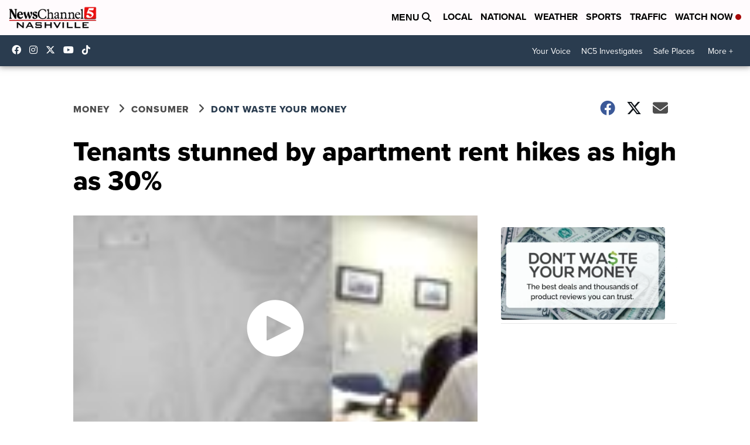

--- FILE ---
content_type: application/javascript; charset=utf-8
request_url: https://fundingchoicesmessages.google.com/f/AGSKWxVwUvPbFj8ugS1Z382Q1sIMfdXx2Jrp0I1BtyOHaKtmuLKr7j3VWDQoAzLNmUzbO74oEWZmzSSvJvNoUSxcOiTRA3QYOaSE9G1gZl8W0CdpxpmHM1yTDNnG21blmnx7I6NZHoOmJDWonb1dicXI8VfnOQ9a_aMFOSz_UuHPZF-IbbOouPY-PP3DLnSD/_/vast/ads-/scanscoutoverlayadrenderer.-728x90&/oasisi._topad.
body_size: -1292
content:
window['117fc91d-a5de-4420-81cf-f5b77e026235'] = true;